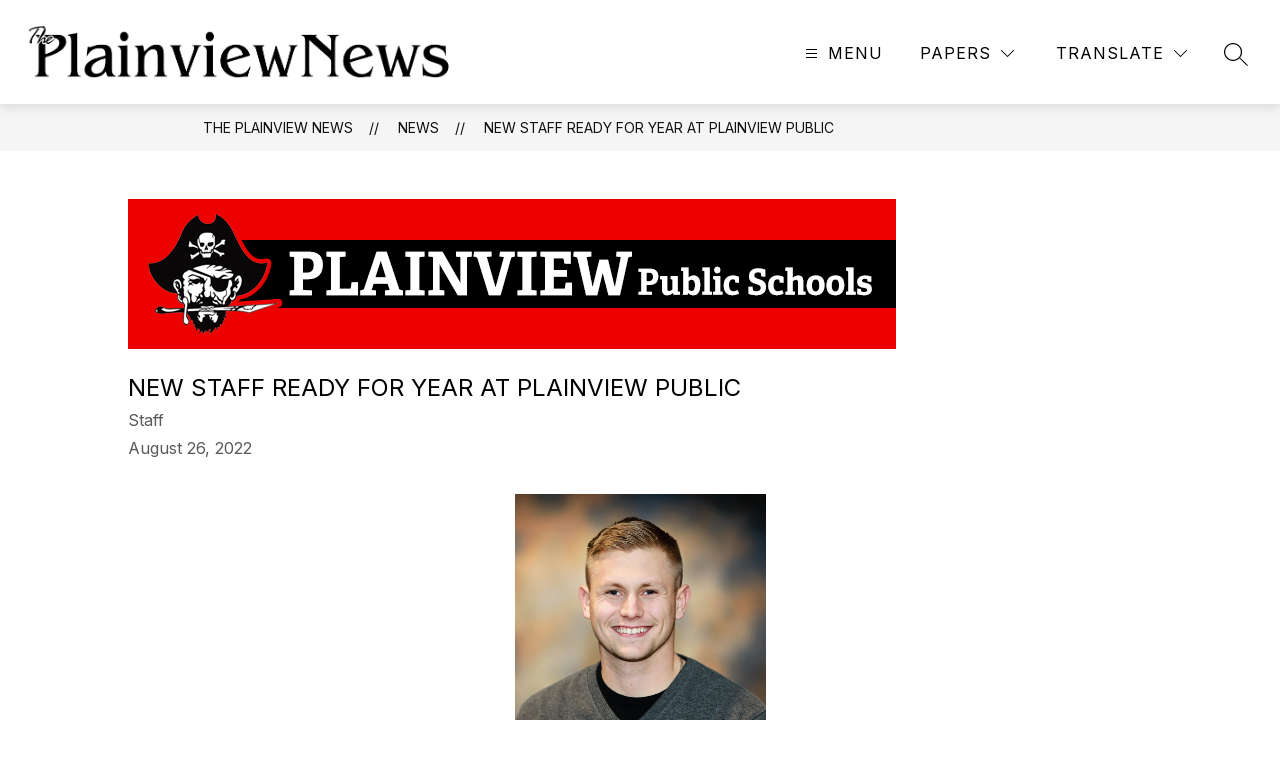

--- FILE ---
content_type: text/HTML
request_url: https://www.sentrylogin.com/sentry/ipNew.asp?ippw=2112hsur&ms=1768883532668
body_size: 220
content:
ipNewIP = '18.221.29.254';